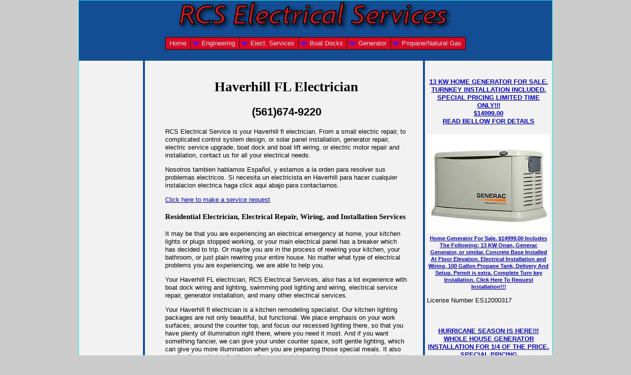

--- FILE ---
content_type: text/html; charset=UTF-8
request_url: https://www.rcs-electricalservices.com/haverhill-fl-electrician.html
body_size: 13152
content:
<!DOCTYPE HTML>
<html>
<head><meta http-equiv="content-type" content="text/html; charset=UTF-8"><title>Haverhill FL Electrician</title><meta name="description" content="Contact your Haverhill FL electrician for electric repair, control wiring, solar panel installation, generator installation, and all other residential, commercial or industrial wiring needs. "><link href="/sd/support-files/A.style.css.pagespeed.cf.Diqpx8vrLL.css" rel="stylesheet" type="text/css"><meta id="viewport" name="viewport" content="width=device-width, initial-scale=1, maximum-scale=1, minimum-scale=1">
<!-- start: tool_blocks.sbi_html_head -->
<link rel="canonical" href="https://www.rcs-electricalservices.com/haverhill-fl-electrician.html"/>
<meta property="og:title" content="Haverhill FL Electrician"/>
<meta property="og:description" content="Contact your Haverhill FL electrician for electric repair, control wiring, solar panel installation, generator installation, and all other residential, commercial or industrial wiring needs. "/>
<meta property="og:type" content="article"/>
<meta property="og:url" content="https://www.rcs-electricalservices.com/haverhill-fl-electrician.html"/>
<!-- SD -->
<script>var https_page=0</script>
<!-- end: tool_blocks.sbi_html_head -->
<!-- start: shared_blocks.115646053#end-of-head -->
<script>(function(i,s,o,g,r,a,m){i['GoogleAnalyticsObject']=r;i[r]=i[r]||function(){(i[r].q=i[r].q||[]).push(arguments)},i[r].l=1*new Date();a=s.createElement(o),m=s.getElementsByTagName(o)[0];a.async=1;a.src=g;m.parentNode.insertBefore(a,m)})(window,document,'script','//www.google-analytics.com/analytics.js','ga');ga('create','UA-39581194-1','rcs-electricalservices.com');ga('send','pageview');<script async src="https://www.googletagmanager.com/gtag/js?id=G-7CDDP2PYK0"></script>
<script>window.dataLayer=window.dataLayer||[];function gtag(){dataLayer.push(arguments);}gtag('js',new Date());gtag('config','G-7CDDP2PYK0');</script>
<!-- end: shared_blocks.115646053#end-of-head -->
<script>var FIX=FIX||{};FIX.designMode="legacy";</script><script>var MOBILE=MOBILE||{};MOBILE.enabled=true;</script><script>var MOBILE=MOBILE||{};MOBILE.viewMode="full";MOBILE.deviceType="other";MOBILE.userAgent="";if(typeof mobileSandBox!=='undefined'){MOBILE.enabled=true;}MOBILE.hasCookie=function(key,value){var regexp=new RegExp(key+'='+value);return regexp.test(document.cookie);};MOBILE.overwriteViewport=function(){var viewport=document.querySelector("#viewport");if(viewport){viewport.content='';}};MOBILE.checkIfMobile=function(){if(!MOBILE.enabled){MOBILE.enabled=/mobileTrial=1/.test(document.cookie);}MOBILE.userAgent=navigator.userAgent;var androidMobile=(/Android/i.test(MOBILE.userAgent)&&(/Mobile/i.test(MOBILE.userAgent)));if(androidMobile){if((screen.width>1000)&&(screen.height>550)){androidMobile=false;}}if(MOBILE.enabled&&((/iPhone|iPod|BlackBerry/i.test(MOBILE.userAgent)&&(!/iPad/i.test(MOBILE.userAgent)))||androidMobile)){MOBILE.deviceType="mobile";document.documentElement.className+=" m";if(MOBILE.hasCookie("fullView",'true')){document.documentElement.className+=" fullView";MOBILE.viewMode="full";MOBILE.overwriteViewport();}else{document.documentElement.className+=" mobile";MOBILE.viewMode="mobile";}if(MOBILE.userAgent.match(/Android 2/i)){document.documentElement.className+=" android2";}}else{MOBILE.overwriteViewport();}};MOBILE.viewportWidth=function(){var viewportWidth;if(typeof window.innerWidth!="undefined"){viewportWidth=window.innerWidth;}else if(typeof document.documentElement!="undefined"&&typeof document.documentElement.offsetWidth!="undefined"&&document.documentElement.offsetWidth!=0){viewportWidth=document.documentElement.offsetWidth;}else{viewportWidth=document.getElementsByTagName('body')[0].offsetWidth;}return viewportWidth;};MOBILE.destroyAd=function(slot){var ins=document.getElementsByTagName("ins");for(var i=0,insLen=ins.length;i<insLen;i++){var elem=ins[i];if(elem.getAttribute("data-ad-slot")==slot){var parent=elem.parentNode;parent.removeChild(elem);break;}}if(!elem){throw new Error("INS tag with data-ad-slot value "+slot+" is absent in the code");}};MOBILE.updateValues=function(client,slot,width,height){var ins=document.getElementsByTagName("ins");for(var i=0,insLen=ins.length;i<insLen;i++){var elem=ins[i];if(/adsbygoogle/.test(elem.className)){break;}}if(!elem){throw new Error("INS tag with class name 'adsbygoogle' is absent in the code");}elem.style.width=width+'px';elem.style.height=height+'px';elem.setAttribute('data-ad-client',client);elem.setAttribute('data-ad-slot',slot);};MOBILE.checkIfMobile();if(typeof mobileSandBox!=='undefined'){MOBILE.enabled=true;}MOBILE.hasCookie=function(key,value){var regexp=new RegExp(key+'='+value);return regexp.test(document.cookie);};MOBILE.overwriteViewport=function(){var viewport=document.querySelector("#viewport");if(viewport){viewport.content='';}};MOBILE.checkIfMobile=function(){if(!MOBILE.enabled){MOBILE.enabled=/mobileTrial=1/.test(document.cookie);}MOBILE.userAgent=navigator.userAgent;var androidMobile=(/Android/i.test(MOBILE.userAgent)&&(/Mobile/i.test(MOBILE.userAgent)));if(androidMobile){if((screen.width>1000)&&(screen.height>550)){androidMobile=false;}}if(MOBILE.enabled&&((/iPhone|iPod|BlackBerry/i.test(MOBILE.userAgent)&&(!/iPad/i.test(MOBILE.userAgent)))||androidMobile)){MOBILE.deviceType="mobile";document.documentElement.className+=" m";if(MOBILE.hasCookie("fullView",'true')){document.documentElement.className+=" fullView";MOBILE.viewMode="full";MOBILE.overwriteViewport();}else{document.documentElement.className+=" mobile";MOBILE.viewMode="mobile";}if(MOBILE.userAgent.match(/Android 2/i)){document.documentElement.className+=" android2";}}else{MOBILE.overwriteViewport();}};MOBILE.viewportWidth=function(){var viewportWidth;if(typeof window.innerWidth!="undefined"){viewportWidth=window.innerWidth;}else if(typeof document.documentElement!="undefined"&&typeof document.documentElement.offsetWidth!="undefined"&&document.documentElement.offsetWidth!=0){viewportWidth=document.documentElement.offsetWidth;}else{viewportWidth=document.getElementsByTagName('body')[0].offsetWidth;}return viewportWidth;};MOBILE.destroyAd=function(slot){var ins=document.getElementsByTagName("ins");for(var i=0,insLen=ins.length;i<insLen;i++){var elem=ins[i];if(elem.getAttribute("data-ad-slot")==slot){var parent=elem.parentNode;parent.removeChild(elem);break;}}if(!elem){throw new Error("INS tag with data-ad-slot value "+slot+" is absent in the code");}};MOBILE.updateValues=function(client,slot,width,height){var ins=document.getElementsByTagName("ins");for(var i=0,insLen=ins.length;i<insLen;i++){var elem=ins[i];if(/adsbygoogle/.test(elem.className)){break;}}if(!elem){throw new Error("INS tag with class name 'adsbygoogle' is absent in the code");}elem.style.width=width+'px';elem.style.height=height+'px';elem.setAttribute('data-ad-client',client);elem.setAttribute('data-ad-slot',slot);};MOBILE.checkIfMobile();</script></head>
<body>
<div id="PageWrapper">
<div id="Header">
<div class="Liner">
<!-- start: shared_blocks.115646049#top-of-header -->
<!-- end: shared_blocks.115646049#top-of-header -->
<!-- start: shared_blocks.115646040#bottom-of-header -->
<!-- start: tool_blocks.navbar.horizontal.center --><div class="HorizontalNavBarCenter HorizontalNavBar HorizontalNavBarCSS"><ul class="root"><li class="li1"><a href="/">Home</a></li><li class="li1 submenu"><span class="navheader">Engineering</span><ul><li class="li2"><a href="/automation.html">Automation</a></li><li class="li2"><a href="/machine-repair.html">Machine Repair</a></li></ul></li><li class="li1 submenu"><span class="navheader">Elect. Services</span><ul><li class="li2"><a href="/electric-car-charger-installation.html">Electric Car Charger Installation</a></li><li class="li2"><a href="/electrical-services.html">Installation</a></li><li class="li2"><a href="/christmas-lights-installation.html">Christmas Light Installation</a></li></ul></li><li class="li1 submenu"><span class="navheader">Boat Docks</span><ul><li class="li2"><a href="/boat-dock-electrical-wiring-power-and-lighting.html">Boat Dock Wiring</a></li><li class="li2"><a href="/gem-remotes-sales-installation-and-repair.html">Gem Remotes</a></li></ul></li><li class="li1 submenu"><span class="navheader">Generator</span><ul><li class="li2"><a href="/generator-sales.html">Generac</a></li><li class="li2"><a href="/generator-repair.html">Generator Repair</a></li></ul></li><li class="li1 submenu"><span class="navheader">Propane/Natural Gas</span><ul><li class="li2"><a href="/pool-heater-installation-and-repair.html">Pool Heater Install/Repair</a></li><li class="li2"><a href="/propane-tank-sales-and-installation.html">Propane Tank Sales And Installation</a></li></ul></li></ul></div>
<!-- end: tool_blocks.navbar.horizontal.center -->
<!-- end: shared_blocks.115646040#bottom-of-header -->
</div><!-- end Liner -->
</div><!-- end Header -->
<div id="ContentWrapper">
<div id="ContentColumn">
<div class="Liner">
<!-- start: shared_blocks.115646037#above-h1 -->
<!-- end: shared_blocks.115646037#above-h1 -->
<h1 style="text-align: center"><span style="font-family: calibri;font-size: 27.86px;">Haverhill FL Electrician</span></h1>
<h2 style="text-align: center">(561)674-9220</h2>
<!-- start: shared_blocks.115646057#below-h1 -->
<!-- end: shared_blocks.115646057#below-h1 -->
<p><span style="font-size: 12.93px;">RCS Electrical Service is your Haverhill fl electrician. From a small electric repair, to complicated control system design, or solar panel installation, generator repair, electric service upgrade, boat dock and boat lift wiring, or electric motor repair and installation, contact us for all your electrical needs.</span></p><p><span style="font-size: 12.93px;font-family: verdana, geneva, sans-serif;">Nosotros tambien hablamos Espa</span><span style="font-size: 12.93px;">ñol, y estamos a la orden para resolver sus problemas electricos. Si necesita un electricista en Haverhill para hacer cualquier instalacion electrica haga click aqui abajo para contactarnos.</span></p><p><a href="https://www.rcs-electricalservices.com/west-palm-beach-electrician.html#servicerequest">Click here to make a service request</a></p>
<h4><span style="font-family: calibri;font-size: 14.800000190734863px;">Residential Electrician, Electrical Repair, Wiring, and Installation Services&#xa0;</span></h4>
<p><span style="font-family: verdana, geneva, sans-serif;font-size: 12.93px;">It may be that you are experiencing an electrical emergency at home, your kitchen lights or plugs stopped working, or your main electrical panel has a breaker which has decided to trip. Or maybe you are in the process of rewiring your kitchen, your bathroom, or just plain rewiring your entire&#xa0;house. No matter what type of electrical problems you are experiencing, we are able to help you.</span></p><p>Your Haverhill FL electrician, RCS Electrical Services, also has a lot experience with boat dock wiring and lighting, swimming pool lighting and wiring, electrical service repair, generator installation, and many other electrical services.</p><p><span style="font-family: verdana, geneva, sans-serif;font-size: 12.93px;">Your Haverhill fl electrician is a kitchen remodeling specialist. Our kitchen lighting packages are not only beautiful, but functional. We place emphasis on your work surfaces, around the counter top, and focus our recessed lighting there, so that you have plenty of illumination right there, where you need it most. And if you want something fancier, we can give your under counter space, soft gentle lighting, which can give you more illumination when you are preparing those special meals. It also can be dimmed later, for those after meal quiet moments, when you can do without the glare.</span></p><p><span style="font-family: calibri;font-size: 14.93px;"><a href="https://www.rcs-electricalservices.com/electrical-service-request.html">Click here if you need an electric repair by your Haverhill fl electrician﻿</a></span></p>
<h4>Residential Electrician For New Home Wiring in Haverhill Florida</h4>
<p>Our staff at RCS Electrical Services has a lot of experience with new residential wiring. If you are building a new home, or several homes in Haverhill fl, and need wiring help, let us know. We will secure all permits, make all wiring installations, pass all electrical inspections so that you can go on with your construction project.</p><p><a href="https://www.rcs-electricalservices.com/electrical-service-request.html">Contact us for all your new residential wiring installation needs.</a></p>
<h4>Electric Repair Performed By Your Haverhill fl Electrician</h4>
<p>From a receptacle installation, exhaust fan installation, boat dock lighting installation, to a new electrical panel installation, electrical service upgrade, or fuse panel repair, contact us for all your residential electrical repairs and services.</p><p>There is no job so small that we will refuse it. Maybe you just need light fixture installation, or ceiling fan installation, or a GFI receptacle installation, outdoor lighting or indoor lighting installation. No matter what your electrical needs are, let us know about it and we will be ready to help.</p><p><a href="https://www.rcs-electricalservices.com/electrical-service-request.html">Click here to request electrical service</a></p>
<h4>Marine Electrician, Boat Dock and Boat Lift Wiring, Lighting and Shore Power</h4>
<p>If you are building a new boat dock or boat lift, and help for wiring the motors, receptacles and lighting, we can help. We have many years of experience doing boat dock wiring, boat dock lighting, and boat lift wiring.</p><p>We can install boat dock pedestals that contain shore power outlet, dock lighting, water service, and internet connnections.</p><p>Your boat dock can be down right dangerous when you arrive after dark. Be sure to let us know if you are interested in better illumination for your boat dock.</p><p>Boat dock lighting is one of our specialties. Lighting the boat dock must be done in a way that it doesn't create glare, but focus the light on the path way.</p><p>We have a technique in where we aim some of the fixtures directly down at the water around the boat dock. This has the effect of outlining the structure of the boat dock so that when you arrive at the boat dock at night, you can have a safe approach to your lift and dock area.&#xa0;</p><p>We install automatic boat lift controls from GEM Remote. This also allows you to operate your lift with your remote control button.&#xa0;</p><p>We can provide shore power, boat dock internet connections, boat dock water service, and automatic boat lift controls employing GEM Remote Controls.</p><p>If your boat lift is not operating properly, we can repair or replace boat lift motors and controls.</p><p><a href="https://www.rcs-electricalservices.com/electrical-service-request.html">Contact us for your boat dock power, boat dock lighting, shore power and boat lift wiring needs.</a></p>
<h4><span style="font-family: calibri;font-size: 14.800000190734863px;">Surge Protector Recommended By Your Haverhill FL Electrician</span></h4>
<p><span style="font-family: verdana, geneva, sans-serif;font-size: 12.92px;">Don't forget to outfit your electrical panel with a surge protector. This is a small investment that packs major protection for your home all your sensitive electronic equipment such as flat screen tv, computers, etc.</span></p><p><span style="font-family: verdana, geneva, sans-serif;font-size: 12.92px;">A surge protector install right inside your main electrical panel and acts as a sentinel, preventing all surges from entering your home and destroying your wiring, appliances, and possibly causing a fire.</span></p><p><span style="font-family: verdana, geneva, sans-serif;font-size: 12.92px;">Electrical surges are high sudden voltage fluctuations associated with storm activitiy. When the power lines are striken by lightning or toppled over due to falling trees or high winds, they generate sudden high voltages. These dangerous voltages can enter your home and destroy or cause damage to your electrical system.&#xa0;</span></p><p><span style="font-family: verdana, geneva, sans-serif;font-size: 12.92px;">Don't lose your flat screen TV, computers, and electronic devices in a lightning storm. Protect yourself with a surge protector.</span></p>
<h4><span style="font-family: calibri;font-size: 14.800000190734863px;">Solar Energy System Design &#xa0;And Solar Panels Installation By Your Electrician In Haverhill Florida</span></h4>
<p><span style="font-family: verdana, geneva, sans-serif;font-size: 12.93px;">Solar panels are no longer priced so high that they are out of reach from typical consumers. Today a small roof top solar energy system can be purchased and installed for under $9,000.00.</span></p><p><span style="font-family: verdana, geneva, sans-serif;font-size: 12.93px;">If you had an electric car, and proceeded to do a solar panel installation for your property, you could avoid having to pay for gasoline, and could save up to $450.00 per month. This could be achieved by a combination of lowering your electric bill and net savings on not having to purchase gasoline for your car again. In three years, a system such as this, can pay for itself; creating a free stream of cash for years to come.</span></p><p><span style="font-family: verdana, geneva, sans-serif;font-size: 12.93px;">Consider the combination of an electric car and solar panel installation as a sound investment which start paying dividends the instant you turn those solar panels on.</span></p><p><span style="font-family: verdana, geneva, sans-serif;font-size: 12.93px;">If you have a location with great southern exposure, whether on your rooftop, or at ground level, and want to invest in a solar energy system that can save you money on your electric bill, contact us and let us show you how these solar panels can make make money for you.</span></p><p><span style="font-family: verdana, geneva, sans-serif;font-size: 12.93px;"><a href="https://www.rcs-electricalservices.com/solar-energy-consultation.html">Contact us for all your solar energy needs.</a></span></p>
<h4><span style="font-family: calibri;font-size: 14.800000190734863px;">Commercial Electrician: &#xa0;Electrical Wiring and Lighting Installation For Your Commercial Buildings in Haverhill Florida</span></h4>
<p>If you are a builder doing commercial construction in Palm Beach county, and need a commercial Haverhill fl electrician, contact us. We have the expertise and the technical knowledge to help you.</p><p>When you need a maintenance electrician for a commercial building we will be here to help you as well. We have experience with commercial lighting maintenance, parking lot lighting repair, and any other type of commercial electrical maintenance you may need.</p><p>Or maybe you are trying to open your own business.&#xa0; It may be a restaurant, a store front, or a warehouse.&#xa0; It doesn’t matter, if you need electrical help, either wiring or rewiring these buildings, let us know by&#xa0;<a href="https://www.rcs-electricalservices.com/electrical-service-request.html">clicking here to make an electrical service request.</a></p>
<h4><span style="font-family: calibri;font-size: 14.800000190734863px;">Industrial Haverhill fl Electrician Offers Industrial Wiring, Industrial Controls Design and Installation, Automation System Design, And PLC Programming.</span></h4>
<p><span style="font-family: verdana, geneva, sans-serif;font-size: 12.93px;">If you manage or operate an industrial or manufacturing facility, your Haverhill fl electrician can also help you with those projects. We are able to provide consultation and installation services in a variety of industrial wiring situations, and we have extensive experience with industrial control systems.&#xa0;</span></p><p><span style="font-family: verdana, geneva, sans-serif;font-size: 12.93px;">If industrial electrical maintenance is your main problem, we can help there too. When it comes to electric motors, motor controls, motor starter, electronic sensors, pneumatic sensors and actuators, hydraulic actuators, or any other type of control system of device, we can specify, design, repair, or install.</span></p><p><span style="font-family: verdana, geneva, sans-serif;font-size: 12.93px;">We can design and build entire industrial control systems for machines or processes. We can also design and build control panels for new machines or to retrofit an existing one.</span></p><p><span style="font-family: verdana, geneva, sans-serif;font-size: 12.93px;">When you have a relay logic, PLC programming, motor control, machine wiring, or control panel design or wiring problems, contact us and let us know about it. &#xa0;</span></p><p><span style="font-family: verdana, geneva, sans-serif;font-size: 12.93px;">Our technical and engineering teams are available anytime you need help with your industrial electrical problem.</span></p><p><span style="font-family: verdana, geneva, sans-serif;font-size: 12.93px;"><a href="https://www.rcs-electricalservices.com/electrical-service-request.html">Contact&#xa0;</a>us when you need this type of service.</span></p>
<h4>Electric Motor Control Wiring Installation And Repair</h4>
<p>RCS Electrical Services has expertise in the area of electric motor control wiring and repair, DC and AC drives, and electric motor installation and repair.&#xa0;<a href="https://www.rcs-electricalservices.com/electrical-service-request.html">Contact&#xa0;</a>us whenever you need technical assistance in this area.</p>
<h3><span style="font-family: calibri;font-size: 14.800000190734863px;">Standby Generator Installation, Service, Repair and Maintenance By Your Haverhill fl Electrician</span></h3>
<div class="ImageBlock ImageBlockLeft"><img src="[data-uri]" data-pin-media="https://www.rcs-electricalservices.com/images/generacstandby4.jpg" style="width: 226px; height: auto; border-color: #000000; border-width: 2px 2px 2px 2px; border-style: solid"></div>
<p><span style="font-family: verdana, geneva, sans-serif;font-size: 12.93px;">Standby generators are tremendous necessity in your household or business, if you can’t afford to be without power, for even the smallest amount of time.&#xa0; Whether you have an elderly person at home, that is on oxygen, a business you run from home, or you run an operation that needs constant power, a standby generator installation guarantees that you are never without power. &#xa0;</span></p><p><span style="font-family: verdana, geneva, sans-serif;font-size: 12.93px;">Backup generators are completely automatic, watching the power line status every second of the day and night. If they sense that the power lines have failed, they start, and within seconds, your power is restored and your home or business continue to operate normally. When disaster strike, you can feel good that you have planned ahead, and protected those things that matter most to you.&#xa0;</span></p><p><span style="font-family: verdana, geneva, sans-serif;font-size: 12.93px;">Your Haverhill fl electrician, is an expert in the ways of standby generators.&#xa0; Whether you are having new generator installation, or you require generator maintenance, generator repair, or generator service, he will deliver the solution you need. You will feel confident knowing that not only you planned well, but also have a strong technical person by your side, for those times when you need technical support, repair, or service.</span></p><p><span style="font-size: 12.93px;font-family: verdana, geneva, sans-serif;">RCS Electrical Services is your expert generator repair solution provider.&#xa0;</span><span style="font-size: 12.93px;font-family: verdana, geneva, sans-serif;">We specialize in Guardian generator repair, Generac generator repair, Centurion generator repair, Kohler generator repair, Briggs and Stratton generator repair, and many other brands of generator repair. We are also certified to do Generac generator installation, Centurion generator installation, Kohler generator installation, Briggs and Stratton generator installation, General Electric generator installation, and others.&#xa0; Contact us now if you are in need of generator service, generator maintenance, generator&#xa0;<a href="https://www.rcs-electricalservices.com/generator-installation.html">installation</a>, or generator repair.</span></p><p><a style="font-family: verdana, geneva, sans-serif;font-size: 12.93px;" href="https://www.rcs-electricalservices.com/generator-consultation.html">If you are in need of a new generator, click here.</a></p><p><span style="font-family: verdana, geneva, sans-serif;font-size: 12.93px;"><a href="https://www.rcs-electricalservices.com/generator-service-request.html">Or click here if you need&#xa0;your Haverhill fl electrician to do maintenance, repair, or rebuild your generator.</a></span></p>
<h4 id="servicerequest" style="text-align: center"><span style="font-family: calibri;font-size: 14.800000190734863px;">&#xa0;Haverhill FL Electrician List Of Services</span></h4>
<p>Fan installation, light fixture installation, chandelier installation, fuse panel repair, electrical service upgrade, panel upgrade, electric panel installation, electric service installation, microwave oven installation, double oven installation, single oven installation, restaurant equipment installation and repair, boat lift wiring, boat lift lighting, boat dock wiring, electric motor repair, electric motor installation, industrial control panel wiring, plc programming, industrial machine wiring, industrial machine repair, electric car charger installation, swimming pool wiring, solar panel installation, generator repair, generator installation, generator service.</p>
<h4><span style="font-family: calibri;font-size: 14.800000190734863px;">Service Area For Your Haverhill fl Electrician</span></h4>
<div class="CalloutBox" style="box-sizing: border-box"><div style="overflow-x: auto;">
<table class="columns_block grid_block" border="0" style="width: 100%;"><tr><td class="column_0" style="width: 50%;vertical-align:top;">
<p>Schall Circle fl, Westgate fl, Glen Ridge fl</p>
</td><td class="column_1" style="width: 50%;vertical-align:top;">
<p>Lake Belvedere Estates fl, Gun Club Estates fl</p>
</td></tr></table>
</div>
</div>
<h2>&#xa0;&#xa0;&#xa0;&#xa0;&#xa0;&#xa0;&#xa0;&#xa0;&#xa0;&#xa0;&#xa0;&#xa0;&#xa0;&#xa0;&#xa0;&#xa0;&#xa0;&#xa0;&#xa0;(561)674-9220</h2>
<!-- start: shared_blocks.115646052#below-paragraph-1 -->
<!-- end: shared_blocks.115646052#below-paragraph-1 -->
<!-- start: shared_blocks.115646051#above-socialize-it -->
<script>(function(i,s,o,g,r,a,m){i['GoogleAnalyticsObject']=r;i[r]=i[r]||function(){(i[r].q=i[r].q||[]).push(arguments)},i[r].l=1*new Date();a=s.createElement(o),m=s.getElementsByTagName(o)[0];a.async=1;a.src=g;m.parentNode.insertBefore(a,m)})(window,document,'script','//www.google-analytics.com/analytics.js','ga');ga('create','UA-39581194-1','rcs-electricalservices.com');ga('send','pageview');</script>
<!-- end: shared_blocks.115646051#above-socialize-it -->
<!-- start: shared_blocks.115646039#socialize-it -->
<!-- end: shared_blocks.115646039#socialize-it -->
<!-- start: shared_blocks.115646048#below-socialize-it -->
<!-- end: shared_blocks.115646048#below-socialize-it -->
</div><!-- end Liner -->
</div><!-- end ContentColumn -->
</div><!-- end ContentWrapper -->
<div id="NavColumn">
<div class="Liner">
<!-- start: shared_blocks.115646058#top-of-nav-column -->
<!-- end: shared_blocks.115646058#top-of-nav-column -->
<!-- start: shared_blocks.115646054#navigation -->
<!-- end: shared_blocks.115646054#navigation -->
<!-- start: shared_blocks.115646059#bottom-of-nav-column -->
<!-- end: shared_blocks.115646059#bottom-of-nav-column -->
</div><!-- end Liner -->
</div><!-- end NavColumn -->
<div id="ExtraColumn">
<div class="Liner">
<!-- start: shared_blocks.115646042#top-extra-default -->
<!-- start: shared_blocks.222492061#Generator Special Header -->
<h4 style="text-align: center"><a href="https://www.rcs-electricalservices.com/generator-installation-request.html">13 KW HOME GENERATOR FOR SALE. TURNKEY INSTALLATION INCLUDED.<br/>SPECIAL PRICING LIMITED TIME ONLY!!!<br/>$14999.00<br/>READ BELLOW FOR DETAILS</a></h4>
<!-- end: shared_blocks.222492061#Generator Special Header -->
<!-- start: shared_blocks.222492062#Generator Special Graphic -->
<div class="ImageBlock ImageBlockCenter"><a href="https://www.rcs-electricalservices.com/generator-installation-request.html" title="Go to Generator Installation Request"><img src="https://www.rcs-electricalservices.com/images/x20kWstandby.jpg.pagespeed.ic.yHzivwmpWE.webp" width="273" height="219" alt="Standby Generator For Sale, Installation Included $14900.00" title="Standby Generator For Sale, Installation Included $14900.00" data-pin-media="https://www.rcs-electricalservices.com/images/20kWstandby.jpg" style="width: 273px; height: auto"><span class="Caption CaptionCenter" style="max-width:273px">Home Generator For Sale. $14999.00
Includes The Following:
13 KW Onan, Generac Generator, or similar.
Concrete Base Installed At Floor Elevation.
Electrical Installation and Wiring, 100 Gallon Propane Tank, Delivery And Setup.
Permit is extra. Complete Turn key Installation.
Click Here To Request Installation!!!</span></a></div>
<!-- end: shared_blocks.222492062#Generator Special Graphic -->
<!-- end: shared_blocks.115646042#top-extra-default -->
<!-- start: shared_blocks.115646056#extra-default-nav -->
<p>License Number ES12000317</p><p>&#xa0;</p>
<!-- end: shared_blocks.115646056#extra-default-nav -->
<!-- start: shared_blocks.115646045#bottom-extra-default -->
<!-- start: shared_blocks.229098044#Portable Generator Special -->
<h4 style="text-align: center"><a href="https://www.rcs-electricalservices.com/generator-installation-request.html">HURRICANE SEASON IS HERE!!!<br/>WHOLE HOUSE GENERATOR INSTALLATION FOR 1/4 OF THE PRICE.<br/>SPECIAL PRICING<br/> LIMITED TIME ONLY!!!<br/>$7200.00<br/>READ BELOW FOR DETAILS</a></h4>
<div class="ImageBlock ImageBlockCenter"><a href="https://www.rcs-electricalservices.com/generator-installation-request.html" title="Go to Generator Installation Request"><img src="https://www.rcs-electricalservices.com/images/xduromax.jpg.pagespeed.ic.ltTJZuiqfz.webp" width="225" height="225" data-pin-media="https://www.rcs-electricalservices.com/images/duromax.jpg" style="width: 225px; height: auto"><span class="Caption CaptionCenter" style="max-width:225px">Includes the following:
Dual fuel propane and gasoline portable generator
Generator assembly, setup, and testing.
All electrical wiring to connect generator so that it serves your entire house. Restrictions apply.
Permit cost will be added to this price.
CLICK HERE TO REQUEST SERVICE!</span></a></div>
<!-- end: shared_blocks.229098044#Portable Generator Special -->
<!-- end: shared_blocks.115646045#bottom-extra-default -->
</div><!-- end Liner-->
</div><!-- end ExtraColumn -->
<div id="Footer">
<div class="Liner">
<!-- start: shared_blocks.115646041#above-bottom-nav -->
<!-- end: shared_blocks.115646041#above-bottom-nav -->
<!-- start: shared_blocks.115646044#bottom-navigation -->
<!-- end: shared_blocks.115646044#bottom-navigation -->
<!-- start: shared_blocks.115646038#below-bottom-nav -->
<!-- end: shared_blocks.115646038#below-bottom-nav -->
<!-- start: shared_blocks.115646043#footer -->
<p style="text-align: left;">&#xa0;&#xa0;&#xa0;&#xa0;&#xa0;&#xa0;&#xa0;&#xa0;&#xa0;&#xa0;&#xa0;&#xa0;&#xa0;&#xa0;&#xa0;&#xa0;&#xa0;&#xa0;&#xa0;&#xa0;&#xa0;&#xa0;&#xa0;&#xa0;</p><p style="text-align: left;"><span style="color: rgb(242, 242, 242);font-size: 10.93px;">&#xa0;&#xa0;&#xa0;&#xa0;&#xa0;&#xa0;&#xa0;&#xa0;&#xa0;&#xa0;&#xa0;&#xa0;&#xa0;&#xa0;&#xa0;&#xa0;&#xa0;&#xa0;&#xa0;&#xa0;&#xa0;&#xa0;&#xa0;&#xa0;&#xa0;&#xa0;&#xa0;&#xa0;&#xa0;&#xa0;&#xa0;&#xa0;&#xa0;&#xa0;&#xa0;&#xa0;&#xa0;&#xa0;&#xa0;&#xa0;&#xa0;&#xa0; &#xa0;By Rafael Cata&#xa0; All rights reserved. Copyright ©&#xa0;2012-2025 https:\\www.rcs-electricalservices.com&#xa0;&#xa0;&#xa0;&#xa0;&#xa0; </span><br/></p>
<!-- end: shared_blocks.115646043#footer -->
</div><!-- end Liner -->
</div><!-- end Footer -->
</div><!-- end PageWrapper --><script src="/sd/support-files/mobile.js.pagespeed.jm.be5RhGEm5B.js"></script>
<script>MOBILE.contentColumnWidth='500px';</script>
<script src="/sd/support-files/fix.js.pagespeed.jm.3phKUrh9Pj.js"></script>
<script>FIX.doEndOfBody();MOBILE.doEndOfBody();</script>
<!-- start: tool_blocks.sbi_html_body_end -->
<script>var SS_PARAMS={pinterest_enabled:false,googleplus1_on_page:false,socializeit_onpage:false};</script><style>.g-recaptcha{display:inline-block}.recaptcha_wrapper{text-align:center}</style>
<script>if(typeof recaptcha_callbackings!=="undefined"){SS_PARAMS.recaptcha_callbackings=recaptcha_callbackings||[]};</script><script>(function(d,id){if(d.getElementById(id)){return;}var s=d.createElement('script');s.async=true;s.defer=true;s.src="/ssjs/ldr.js";s.id=id;d.getElementsByTagName('head')[0].appendChild(s);})(document,'_ss_ldr_script');</script><!-- end: tool_blocks.sbi_html_body_end -->
<!-- Generated at 09:54:37 20-Mar-2025 with books_art-6-0-3col v143 -->
<script async src="/ssjs/lazyload.min.js.pagespeed.jm.GZJ6y5Iztl.js"></script>
</body>
</html>


--- FILE ---
content_type: text/plain
request_url: https://www.google-analytics.com/j/collect?v=1&_v=j102&a=1841451315&t=pageview&_s=1&dl=https%3A%2F%2Fwww.rcs-electricalservices.com%2Fhaverhill-fl-electrician.html&ul=en-us%40posix&dt=Haverhill%20FL%20Electrician&sr=1280x720&vp=1280x720&_u=IEBAAAABAAAAACAAI~&jid=38441152&gjid=5955296&cid=1887387164.1768978723&tid=UA-39581194-1&_gid=128545194.1768978723&_r=1&_slc=1&z=715120629
body_size: -455
content:
2,cG-7CDDP2PYK0